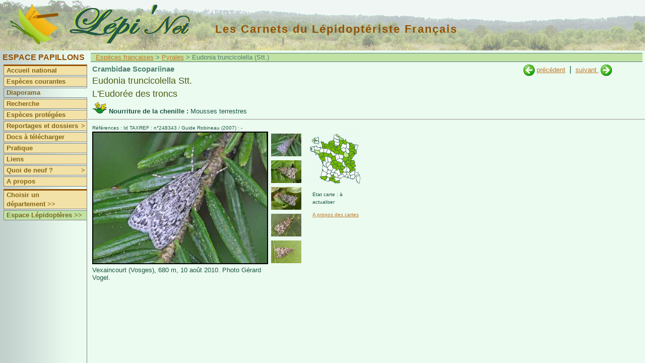

--- FILE ---
content_type: text/html
request_url: http://www.lepinet.fr/especes/nation/lep/index.php?id=24430&e=
body_size: 3586
content:

<!DOCTYPE html>

<html lang="fr">
   <head>
   <meta charset="latin1">
   <meta name="viewport" content="width=device-width, initial-scale=1">
   <meta name="revisit-after" content="15 days">
   <meta name="robots" content="index,follow">
   <title>lepinet.fr - Eudonia truncicolella - L'Eudorée des troncs</title>
    <link rel="schema.DC" href="http://purl.org/dc/elements/1.1/" />
		<meta name="DC.Publisher" content="lepinet.fr" />
    <meta name="DC.Language" scheme="RFC3066" content="fr" />
    <meta name="DC.Identifier" content="identification_espece" />
    <meta name="DC.Creator" content="Philippe Mothiron - Claire Hoddé" />
    <meta name="DC.Date.created" scheme="W3CDTF" content="2005-11-22" />
    <meta name="DC.Date.modified" scheme="W3CDTF" content="2024-11-06" />
    <meta name="DC.Subject" content="Eudonia truncicolella - L'Eudorée des troncs" />
    <meta name="keywords" content="papillon,lepidoptere,france,lepidoptera,repartition,chenille,photo,espece,Eudonia,truncicolella,L'Eudorée des troncs,Crambidae,Scopariinae,">
		<meta name="DC.Description" lang="fr" content="Les carnets du lépidoptériste français - Des papillons aux lépidoptères - Eudonia truncicolella - L'Eudorée des troncs" />
    <meta name="DC.Rights" content="copyright" />
    
        	<link href="/files/css/pap.css" rel="stylesheet" type="text/css" title="Défaut" />
    	<link rel="stylesheet" type="text/css" href="/files/pirobox/css_pirobox/demo2/style.css"/>
    <script type="text/javascript" src="/files/pirobox/js/jquery.min-141.js"></script>
	<script xml:space="preserve" src="/files/pirobox/js/jquery-ui-1.7.2.custom.min.js" type="text/javascript"></script>
	<script type="text/javascript" src="/files/pirobox/js/pirobox.min.js"></script>
	<script type="text/javascript">
		 $(document).ready(function() {  
				    
          $().piroBox({
            my_speed: 700, //animation speed
            bg_alpha: 0.3, //background opacity
            radius: 4, 
            scrollImage : false, 
            pirobox_next : 'piro_next', 
            pirobox_prev : 'piro_prev', 
            close_all : '.piro_close', 
            slideShow : true, // true == slideshow on, false == slideshow off
            slideSpeed : 4 //slideshow duration in seconds(3 to 6 Recommended)

          });
         
		});
	</script>
    <script>

			//Affichage dynamique des photos
			var tabDesc = new Array();
			var tabbulle = new Array();
			
			function affiche_photo(num,nb,coul) {
			  
				for (j=1;j<=nb;j++) {
					if (j != num) {
						eval("document.pic"+j+".style.display='none'");
						document.getElementById('legende'+j).style.display = 'none';
						eval("document.ico_"+j+".style.borderColor='#EBFBF0'");
					}else{ 
						eval("document.pic"+j+".style.display='block'");
						document.getElementById('legende'+j).style.display = 'block';
						//Bordure des miniatures : seule la sélectionnée possède un cadre noir
						eval("document.ico_"+j+".style.borderColor='"+coul+"'");
					}
				}
			}
			
			
		</script>
		<script type="text/javascript" src="/files/js/popup.js"></script>

  </head>
  <body>
  
	<div id="bandeau"><a href="/"><img class="logo" src="/images/logo.gif" title="Lépi'Net : accueil" alt="Logo Lépi'Net" /></a>
<a href="/"><img class="logo_lepinet" src="/images/lepinet.gif" title="Lépi'Net : accueil" alt="Logo Lépi'Net" /></a>
<h2>Les Carnets du Lépidoptériste Français</h2>
</div>
	<div id="menu">
<script type="text/javascript">
<!--

function montre(id) {
	var d = document.getElementById(id);
	for (var i = 1; i<=10; i++) {
		if (document.getElementById('smenu'+i)) {document.getElementById('smenu'+i).style.display='none';}
	}
if (d) {d.style.display='block';}
}
//-->
</script>


			<h3>Espace Papillons</h3>
		


	<dl id="nav">
		<dt class="separateur">
					<a href="/pap/">Accueil national</a>
			</dt>
	
						<dt  onmouseover="javascript:montre('smenu1');" onmouseout="javascript:montre();">
				<a href="/identifier/miniatures.php?e=">Espèces courantes</a>
		</dt>
	
		
		<dt class="hilite" onmouseover="javascript:montre('smenu2');" onmouseout="javascript:montre();">
							<a href="/especes/nation/pap/">Diaporama</a>
				</dt>
	
	
		<dt  onmouseover="javascript:montre('smenu2');" onmouseout="javascript:montre();">
			<a href="/especes/nation/search.php?e=">Recherche</a>
	</dt>	
	
		<dt  onmouseover="javascript:montre('smenu2');" onmouseout="javascript:montre();">
			<a href="/especes/protegees/liste_nation.php?e=">Espèces protégées</a>
	</dt>
	
		
		<dt  onmouseover="javascript:montre('smenu3');" onmouseout="javascript:montre();">
		<a href="/reportages/index.php?e=">Reportages et dossiers<span class="fleche">></span></a>
	</dt>
	<dd id="smenu3" onmouseover="javascript:montre('smenu3');" onmouseout="javascript:montre();">
		<ul class="ssMenu" style="width:7em">
			<li><a href="/reportages/index.php?e=">Reportages</a></li>
			<li><a href="/dossiers/index.php?e=">Dossiers</a></li>
		</ul>
	</dd>

		<dt  onmouseover="javascript:montre('smenu2');" onmouseout="javascript:montre();">
			<a href="/documents/index.php?e=">Docs à télécharger</a>
	</dt>
	
		<dt >
		<a href="/pratique/observer.php?e=">Pratique</a>
	</dt>

		<dt >
					<a href="/liens/pap/">Liens</a>
			</dt>

		<dt  onmouseover="javascript:montre('smenu10');" onmouseout="javascript:montre();">
		<a href="/quad9/?e=">Quoi de neuf ?<span class="fleche">></span></a>
		<dd id="smenu10" onmouseover="javascript:montre('smenu10');" onmouseout="javascript:montre();">
			<ul class="ssMenu" style="width:14em">
				<li><a href="/quad9/?e=">Sur le site</a></li>
				<li><a href="/quad9/presse.php?e=">Revue de presse</a></li>
			</ul>
		</dd>
	</dt>

		
		<dt ><a href="/apropos/pourquoi.php?e=">A propos</a></dt>

		<dt  class="separateur">
					<a href="/pap/choix_dep.php?e=">Choisir un département&nbsp;>></a>
			</dt>
	
			<dt class="espace"><a href="/lep/" title="Basculer vers l'espace Lépidoptères">Espace Lépidoptères >></a></dt>
	

</dl></div>
	<div id="contenu1">
			
		<p class="navig">
			<a href="../index.php?e=">Espèces françaises</a>
			>&nbsp;<a href="../liste_lat.php?e=&amp;a=pyr">Pyrales</a>
			> Eudonia truncicolella (Stt.)		</p>
	 			
		<div id="contenu3">
							<div id="suiv_prec">
				
																<a href="index.php?e=&amp;id=24420" 
						title="Eudonia murana Curt.">
							<img src="../../images/precedent.gif" /></a>&nbsp;<a 
						href="index.php?e=&amp;id=24420" 
						title="Eudonia murana Curt.">précédent</a>
																&nbsp;|&nbsp;
						<a href="index.php?e=&amp;id=24400" 
						title="Eudonia pallida Curt.">suivant
						</a>&nbsp;<a href="index.php?e=&amp;id=24400" 
						title="Eudonia pallida Curt."><img
						 src="../../images/suivant.gif" />
						</a>
									</div>

				 			
			<div id="signaletique">
				<p class="titre1">
					Crambidae Scopariinae				</p>
				<p class="genre_espece">
		    		Eudonia truncicolella Stt. 		    	</p>
				<p class="genre_espece">    	
					L'Eudorée des troncs		    	</p>
			    					<p class="plantes">
						<img src="../../images/plante_picto.gif" title="plantes nouricières"/>
						<strong>Nourriture de la chenille : </strong>Mousses terrestres					</p>
							</div>
		</div>
		<hr />
 		<div id="contenu3">   	
    	
			<p class="reference">
				Références : Id TAXREF : n°248343				 / Guide Robineau (2007) : -			</p>
    	
			<div id="partie2">
    					<div id="photo">						<a class="pirobox_gall_work1" href="../../photos_grandes/05/TRUNCICOLELLA-20080810-1.jpg" title="Vexaincourt (Vosges), 680 m, 10 août 2010. Photo Gérard Vogel.">
											<img id="pic1" src="../../photos/05/TRUNCICOLELLA-20080810-1.jpg" name="photo_princ" title="Eudonia truncicolella Stt. adulte - ©Gérard Vogel" alt="Eudonia truncicolella Stt. adulte - ©Gérard Vogel"  style="" />
											</a>
										<div id="legende1" class="legende" style="">Vexaincourt (Vosges), 680 m, 10 août 2010. Photo Gérard Vogel.<br /></div>						<a class="pirobox_gall_work1" href="../../photos_grandes/06/TRUNCICOLELLA-F-20170801-1.jpg" title="Femelle, Sentenac-d'Oust (Ariège), 1200 m, 1er août 2017. Photo Philippe Mothiron.">
											<img id="pic2" src="../../photos/06/TRUNCICOLELLA-F-20170801-1.jpg" name="photo_princ" title="Eudonia truncicolella Stt. adulte - ©Philippe Mothiron" alt="Eudonia truncicolella Stt. adulte - ©Philippe Mothiron"  style="display:none;" />
											</a>
										<div id="legende2" class="legende" style="display:none;">Femelle, Sentenac-d'Oust (Ariège), 1200 m, 1er août 2017. Photo Philippe Mothiron.<br /></div>						<a class="pirobox_gall_work1" href="../../photos_grandes/07/TRUNCICOLELLA-20180727-1.jpg" title="Séez (Savoie), 1500 m, 27 juillet 2018. Photo Philippe Mothiron.">
											<img id="pic3" src="../../photos/07/TRUNCICOLELLA-20180727-1.jpg" name="photo_princ" title="Eudonia truncicolella Stt. adulte - ©Philippe Mothiron" alt="Eudonia truncicolella Stt. adulte - ©Philippe Mothiron"  style="display:none;" />
											</a>
										<div id="legende3" class="legende" style="display:none;">Séez (Savoie), 1500 m, 27 juillet 2018. Photo Philippe Mothiron.<br /></div>						<a class="pirobox_gall_work1" href="../../photos_grandes/08/TRUNCICOLELLA-20200719-1.jpg" title="Araules (Haute-Loire), 1340 m, 19 juillet 2020. Photo Philippe Mothiron.">
											<img id="pic4" src="../../photos/08/TRUNCICOLELLA-20200719-1.jpg" name="photo_princ" title="Eudonia truncicolella Stt. adulte - ©Philippe Mothiron" alt="Eudonia truncicolella Stt. adulte - ©Philippe Mothiron"  style="display:none;" />
											</a>
										<div id="legende4" class="legende" style="display:none;">Araules (Haute-Loire), 1340 m, 19 juillet 2020. Photo Philippe Mothiron.<br /></div>						<a class="pirobox_gall_work1" href="../../photos_grandes/08/TRUNCICOLELLA-20220801-1.jpg" title="Gourdon (Saône-et-Loire), 1er août 2022. Photo Philippe Mothiron.">
											<img id="pic5" src="../../photos/08/TRUNCICOLELLA-20220801-1.jpg" name="photo_princ" title="Eudonia truncicolella Stt. adulte - ©Philippe Mothiron" alt="Eudonia truncicolella Stt. adulte - ©Philippe Mothiron"  style="display:none;" />
											</a>
										<div id="legende5" class="legende" style="display:none;">Gourdon (Saône-et-Loire), 1er août 2022. Photo Philippe Mothiron.<br /></div>				</div>
									<div id="photo_icones" style="width: 80px">
										<script>tabbulle[1] = "Eudonia truncicolella Stt. adulte - ©Gérard Vogel"</script>

						<a href="#">
							<img class="espece" src="../../photos/05/TRUNCICOLELLA-20080810-1.jpg" title="Eudonia truncicolella Stt. adulte - ©Gérard Vogel" name="ico_1" alt="Eudonia truncicolella Stt. adulte - ©Gérard Vogel" onClick="affiche_photo('1','5','#000');return true;" /></a>
						<script>tabDesc[1] = "Vexaincourt (Vosges), 680 m, 10 août 2010. Photo Gérard Vogel."</script>
						
											<script>tabbulle[2] = "Eudonia truncicolella Stt. adulte - ©Philippe Mothiron"</script>

						<a href="#">
							<img class="espece" src="../../photos/06/TRUNCICOLELLA-F-20170801-1.jpg" title="Eudonia truncicolella Stt. adulte - ©Philippe Mothiron" name="ico_2" alt="Eudonia truncicolella Stt. adulte - ©Philippe Mothiron" onClick="affiche_photo('2','5','#000');return true;" /></a>
						<script>tabDesc[2] = "Femelle, Sentenac-d'Oust (Ariège), 1200 m, 1er août 2017. Photo Philippe Mothiron."</script>
						
											<script>tabbulle[3] = "Eudonia truncicolella Stt. adulte - ©Philippe Mothiron"</script>

						<a href="#">
							<img class="espece" src="../../photos/07/TRUNCICOLELLA-20180727-1.jpg" title="Eudonia truncicolella Stt. adulte - ©Philippe Mothiron" name="ico_3" alt="Eudonia truncicolella Stt. adulte - ©Philippe Mothiron" onClick="affiche_photo('3','5','#000');return true;" /></a>
						<script>tabDesc[3] = "Séez (Savoie), 1500 m, 27 juillet 2018. Photo Philippe Mothiron."</script>
						
											<script>tabbulle[4] = "Eudonia truncicolella Stt. adulte - ©Philippe Mothiron"</script>

						<a href="#">
							<img class="espece" src="../../photos/08/TRUNCICOLELLA-20200719-1.jpg" title="Eudonia truncicolella Stt. adulte - ©Philippe Mothiron" name="ico_4" alt="Eudonia truncicolella Stt. adulte - ©Philippe Mothiron" onClick="affiche_photo('4','5','#000');return true;" /></a>
						<script>tabDesc[4] = "Araules (Haute-Loire), 1340 m, 19 juillet 2020. Photo Philippe Mothiron."</script>
						
											<script>tabbulle[5] = "Eudonia truncicolella Stt. adulte - ©Philippe Mothiron"</script>

						<a href="#">
							<img class="espece" src="../../photos/08/TRUNCICOLELLA-20220801-1.jpg" title="Eudonia truncicolella Stt. adulte - ©Philippe Mothiron" name="ico_5" alt="Eudonia truncicolella Stt. adulte - ©Philippe Mothiron" onClick="affiche_photo('5','5','#000');return true;" /></a>
						<script>tabDesc[5] = "Gourdon (Saône-et-Loire), 1er août 2022. Photo Philippe Mothiron."</script>
						
					</div>				<script>
					//Compteur du nombre d'icones pour affichage des bordures
					var i = 5;
				</script>

			
						
			
			<div id="caracteristiques">

											<div id="france_carto">
								<img src="../../cartes_ico/carte_24430_ico.gif" width="100" height="98" />
							</div>
						<p class="reference2">Etat carte : à actualiser</p><a href="../../cartes/apropos.php?e=&amp;id=24430"><p class="reference2">A propos des cartes</p></a>				<div id="statut_protection">
																									
				</div>
			</div> 			</div> 			<br clear=all />
						
						
			
							
							
		</div>
	</div>
	
	<div id="popup_statuts_tab">
	 <div id="contenu2"> 

	  <h3>
  		Textes officiels s'appliquant à Eudonia truncicolella Stt.&nbsp;&nbsp;
  																	  	</h3>
  	  	
									
									
						
						
		
								
			
	</div>
	<br />
	<center><img src="/images/haut.gif" width="16" height="16" title="Cliquer pour fermer" border="0" /> <a href="#" title="Cliquer pour fermer">Fermer</a></center>
</div>

</body>
</html>